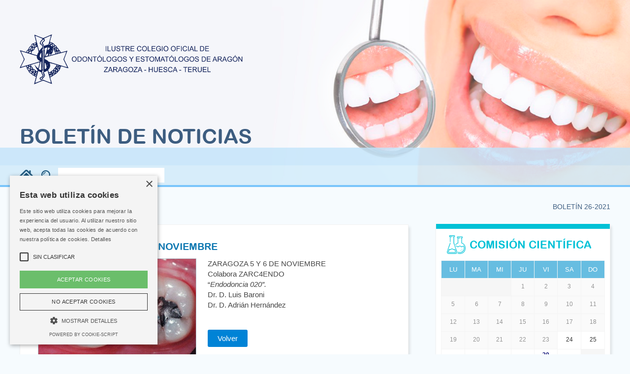

--- FILE ---
content_type: text/html; charset=UTF-8
request_url: https://boletindentistasaragon.es/1-comision-cientifica-noviembre/
body_size: 8810
content:
<!DOCTYPE html>
	<html lang="es">
    <head>
    <script type="text/javascript" charset="UTF-8" src="//cdn.cookie-script.com/s/9daf56a45d6b8b860e46ee13f20d3f10.js"></script>
    <script type="text/javascript">
	var _gaq = _gaq || [];
	_gaq.push(['_setAccount', 'UA-19309729-4']);
	_gaq.push(['_trackPageview']);

	(function() {
	    var ga = document.createElement('script'); ga.type = 'text/javascript'; ga.async = true;
	    ga.src = ('https:' == document.location.protocol ? 'https://ssl' : 'http://www') + '.google-analytics.com/ga.js';
	    var s = document.getElementsByTagName('script')[0]; s.parentNode.insertBefore(ga, s);
	})();
	</script>
    <meta charset="utf-8">
    <meta http-equiv="X-UA-Compatible" content="IE=edge">
    <meta name="viewport" content="width=device-width, initial-scale=1">
    
    <title>Boletín Dentistas Aragón</title>
    <meta name="robots" content="noindex, nofollow" />    
    <meta name="description" content="" />
    <meta name="keywords" content=""/>
    <meta name="author" content="Creactivate.es" />
    <meta name="googlebot" content="index,follow" />
    <meta name="revisit-after" content="7 days" />
    
    <link href="https://boletindentistasaragon.es/wp-content/themes/boletinaragon/css/bootstrap.min.css" rel="stylesheet">
    <link href="https://boletindentistasaragon.es/wp-content/themes/boletinaragon/css/lightbox.min.css" rel="stylesheet" />
    <link href="https://boletindentistasaragon.es/wp-content/themes/boletinaragon/css/font-awesome.min.css" rel="stylesheet" type="text/css">
    <link href="https://boletindentistasaragon.es/wp-content/themes/boletinaragon/css/nanoscroller.css" rel="stylesheet" type="text/css" />
    <link href="https://boletindentistasaragon.es/wp-content/themes/boletinaragon/style.css?v=1769250477" rel="stylesheet" type="text/css" />
     
    <link rel="icon" type="image/png" href="https://boletindentistasaragon.es/wp-content/themes/boletinaragon/favicon.png" />
	  

    <!-- Google tag (gtag.js) --> 
    <script async src="https://www.googletagmanager.com/gtag/js?id=G-KNDHE34RG0"></script> <script> window.dataLayer = window.dataLayer || []; function gtag(){dataLayer.push(arguments);} gtag('js', new Date()); gtag('config', 'G-KNDHE34RG0'); </script>   
</head>
<body data-rsssl=1>

<!-- CAROUSEL -->
<div id="bootstrap-touch-slider" class="carousel bs-slider fade  control-round indicators-line" data-ride="carousel" data-pause="hover" data-interval="5000" >
  <div class="carousel-inner" role="listbox">
          <div class="item active" style="background: url(https://boletindentistasaragon.es/wp-content/uploads/2017/12/slide03-1.jpg) no-repeat center center; background-size: cover; width: 100%;">
        <div class="carousel-caption">
        </div>
      </div>
                <div class="item " style="background: url(https://boletindentistasaragon.es/wp-content/uploads/2017/12/slide02.jpg) no-repeat center center; background-size: cover; width: 100%;">
        <div class="carousel-caption">
        </div>
      </div>
                <div class="item " style="background: url(https://boletindentistasaragon.es/wp-content/uploads/2017/12/slide.jpg) no-repeat center center; background-size: cover; width: 100%;">
        <div class="carousel-caption">
        </div>
      </div>
            </div>
</div> <!-- /.carousel-slide -->
 
<header>
	<div class="container-fluid">
		<div class="row">
			<div class="col-sm-12">
				<a class="logo" href="https://boletindentistasaragon.es"><img src="https://boletindentistasaragon.es/wp-content/themes/boletinaragon/images/logo2.png"></a>
				<h1 class="site-title">Boletín de Noticias</h1>
			</div>
		</div>
	</div>
	<div class="clear"></div>
	<div class="blue1"></div>
	<div class="blue2">
		<div class="container-fluid">
			<div class="row">
				<div class="col-sm-12">
					<a href="https://boletindentistasaragon.es" class="home"><img src="https://boletindentistasaragon.es/wp-content/themes/boletinaragon/images/home.png"></a>

					<form role="search" method="get" class="search-form" action="https://boletindentistasaragon.es/">
						<button type="submit" class="button search-submit">
							<img src="https://boletindentistasaragon.es/wp-content/themes/boletinaragon/images/search.png">
						</button>
						<input type="search" class="inputbox" placeholder="" value="" name="s" />
					</form>
				</div>
			</div>
		</div>
	</div>
</header>
<div class="height30"></div>

<div class="container-fluid">
	<div class="row">

		<!-- Noticias del boletin -->
		<div class="col-sm-8">
						
																																			
			<p class="text-bluedark">Publicado el 20 octubre, 2021</p>	
			<p class="text-bluedark titulo-mobile">BOLETÍN 26-2021</p>
			<div class="height15"></div>
								<div class="noticia">
					<a href="javascript:void(0)" style="cursor: default;" class="titulo-noticia">COMISIÓN CIENTÍFICA &#8211; NOVIEMBRE</a>
					
					<a href="javascript:void(0)" style="cursor: default;" class="imagen-noticia">
						<img width="520" height="340" src="https://boletindentistasaragon.es/wp-content/uploads/2019/03/MERCURIO-520x340.jpg" class="attachment-large size-large wp-post-image" alt="" decoding="async" fetchpriority="high" />					</a>
					
					
<p>ZARAGOZA 5 Y 6 DE NOVIEMBRE<br>Colabora ZARC4ENDO<br>“<em>Endodoncia 020”.</em><br>Dr. D. Luis Baroni<br>Dr. D. Adrián Hernández</p>
					<a class="volver" href="javascript:history.back()">Volver</a>
				</div>
			<div class="height15"></div>
		</div>
		<!-- Fin noticias -->
		
		<div class="col-sm-4 sidebar">
						<p class="text-bluedark text-right titulo-desktop">BOLETÍN 26-2021</p>
			<div class="height15"></div>
			
			<div class="block">

				<!-- Comisión Cientifica -->
				<div class="comision-cientifica" style="background:#fff; padding-left:10px; padding-right:10px;">
					<h3>Comisión Científica</h3>
					<iframe style="width:100%; height:302px;" src="https://cursos.dentistasaragon.es/calendario_cursos.php" frameborder="0"></iframe>
									</div>
				<!-- Fin Comisión Cientifica -->

				
				

				<!-- Tablon de anuncios -->
				<div class="tablon">
					<h3>Tablón de Anuncios</h3>
					<div class="anuncios">
						<ul class="newsticker">
													<li class="anuncio1">
								<a href="https://boletindentistasaragon.es/tablon-de-anuncios/?boletin=3024"><p><strong>Ofertas</strong></p>
<p>Busco compañero/a preferiblemente con máster en Endodoncia que quiera crecer y desarrollarse en una consulta con amplio bagaje histórico. Mínimo 3 días a la semana en jornada completa. Salario competitivo + plus por rentabilidad. Llamar al 690916902 &#8211; 976886698 de 10 a 13 h y de 16 a 20 h, de lunes a jueves.</p>
<p>Clínica Dental en Zaragoza busca compañero/a con dedicación preferente a Odontopediatría para 1 jornada a la semana. Interesados contactar con el 671290821</p>
<p>Se ofrece trabajo a Odontólog@s Para trabajar en Francia. Condiciones muy atractivas No hay contrato de permanencia. Ayuda con los trámites de colegiación y con el idioma. Contrato de 2, 3 ó 4 días, de Lunes a Viernes de 8:45-19:15 Para más info dentistasenfrancia@gmail.com 623299997</p>
<p>Necesitaríamos incorporar a nuestra plantilla de docentes, para este próximo curso 2021-2022, profesionales sanitarios con la siguiente titulación de Odontología: grado universitario finalizado + máster del profesorado de secundaria-FP, o bien la diplomatura + CAP (certificado de aptitud pedagógica). Tipo de contrato jornada completa. Incorporación día 15 de septiembre de 2021. MEDAC – Raquel Sancho 677.747.584 ext. 2989</p>
<p>Se precisa Odontólogo general con experiencia mínima de 5 años, incorporación inmediata. Abstenerse de enviar curriculums con otros perfiles profesionales. Interesados: marisa@clinicachela.com</p>
<p>Se precisa compañero/a con dedicación preferente a Odontopediatría para Clínica Dental en Zaragoza. Jornada 1 día a la semana. Interesados 876.59.69.69 / irodrigocruz@dentistasaragon.es</p>
<p>Clinica Dental en Calatayud necesita incorporar un Odontólogo/a generalista con experiencia para trabajar un día a la semana. Buenas condiciones. Interesados llamad al 605109973 ó 605676812</p>
<p>Se precisa Odontólogo/a con experiencia en niños para Clínica Dental en Huesca ciudad. Horario a convenir. Interesados podéis poneros en contacto llamando al tlf. 974226539 ó 974353756</p>
<p>Se traspasa bonita Clinica dental por no poder atender con muy buena ubicación en un barrio en expansión a 5 minutos del centro de Pamplona. Presenta una fachada de 10 m con cartel luminoso. Cuenta con un gabinete muy amplio, recepción con mobiliario, insumos básicos para comenzar a trabajar, sala de esterilización y dos baños. Cuenta con toda la reglamentación y licencias para el ejercicio. 622.193.340</p>
<p>Se precisa para Clínica Dental en Huesca ciudad, compañero con dedicación preferente a Endodoncia con al menos 2 años de experiencia para trabajar un día a la semana con posibilidad de ampliarlo a otro más según demanda. Interesados podéis poneros en contacto llamando al tlf. 974226539 ó 974353756</p>
<p>Necesito Odontólogo-a generalista con experiencia, para trabajo prioritario en Endodoncia y su rehabilitación. Una tarde a la semana. Teléfono: 678.652.896 cruizgarcia@dentistasaragon.es</p>
<p>Estamos seleccionando Odontólogos generalistas y con dedicación a Ortodoncia, Endodoncia e implantes dentales para trabajar en clínicas de Dublín, Limerick, Carlow y Newry. Excelentes condiciones de trabajo. Imprescindible nivel de inglés avanzado. Interesados: javiermadrid@pharmarecs.com</p>
<p>CESUR centro de Formación Profesional privado en Zaragoza necesita profesionales de la Odontología para impartir clases en el Ciclo Formativo de Grado Superior de Higiene Bucodental. Se requiere para ejercer la docencia en ciclos de Grado Superior con titulación oficial, estar en posesión del Máster del Profesorado o antiguo CAP. Interesados: cesurzaragoza@cesurformacion.com / 876 25 98 24.</p>
<p>Clínica multidisciplinar situada en zona céntrica de Zaragoza ofrece puesto de trabajo de al menos dos jornadas para Odontología General y Prostodoncia. Interesados llamar al 620.862.609</p>
<p>Se precisa compañero con experiencia en Prótesis sobre Implantes y Endodoncia para colaborar en clínica dental de Huesca. Interesados llamara al Tlf: 974213141 y e-mail: abmarquinabitrian@dentistasaragon.es</p>
<p>Clínica consolidada en Zaragoza busca Odontólogo/a, interesados/as en tener su propia clínica, por futura jubilación de la titular. La cesión se realizará de forma progresiva con apoyo de la dentista actual. Contacto tf. 639521158</p>
<p><strong>Demandas</strong></p>
<p>Se ofrece compañera con dedicación preferente a Odontopediatría y Ortodoncia, con Postgrado en Odontopediatría y segundo año de Máster en Ortodoncia Avanzada. Profesionalidad y empatía con el paciente. No duden en contactarme para enviar currículum. 608.308.985 / lauramireiamartin@gmail.com</p>
<p>Odontóloga general con conocimientos en Conservadora, Periodoncia, exodoncias, Prótesis y Odontopediatría entre otras. Disponibilidad de carnet y vehículo propio, para colaborar en Clínicas tanto de la provincia de Zaragoza como de Huesca. Teléfono de contacto 615192656, email myusdiez@dentistasaragon.es</p>
<p>Se ofrece Odontólogo con Máster de 3 años en Cirugía Oral, con dedicación a realización de regeneraciones óseas tipo Khoury y Urban, así como colocación de implantes con material propio para todo tipo de cirugías; con respecto a la movilidad no supone ningún tipo de problema y dispongo de libro de casos clínicos. Interesados: 618.620.506</p>
<p>Se ofrece Odontólogo con Máster en Cirugía Oral e Implantología con experiencia en tratamientos de elevación sinusales, cordales, cirugía mucogingival, regeneraciones óseas e implatoprótesis, para trabajar en la zona de Aragón. Telf. Contacto 722.290.220</p>
<p>Se ofrece compañero para colaborar en clínica dental. Principalmente para prótesis sobre implantes y prótesis en general, en Zaragoza. Más de 8 años de experiencia, con Master en Cirugía Oral e Implantoprótesis. 659078205</p>
<p>Ofrezco mis servicios como Odontólogo general, experiencia de un año en clínicas dentales, jornadas disponibles los jueves y viernes enteros y sábados mañanas, posibilidad de lunes mañanas, interesados/as llamar al 644735709 Javier.</p>
<p>Se ofrece compañero con dedicación exclusiva Periodoncia e Implantologia Oral para trabajar en Zaragoza. Teléfono 648 135 618</p>
<p>Compañero con 8 años de experiencia y Máster en Cirugía Bucal, Periodoncia e Implantología se ofrece para colaborar en clínicas de Zaragoza, Huesca y alrededores. 610092800</p>
<p>Se ofrece Odontóloga con máster en Cirugía oral, Implantología y Periodoncia de 6 años de experiencia para colaborar en Clínicas Dentales de Zaragoza y alrededores. Motor y material quirúrgico propio. 671546414</p>
<p><strong>Material</strong></p>
<p>Se vende motor de endodoncia XSmart Plus de Dentsplay, nuevo sin estrenar, en embalaje original, con su contraángulo, accesorios y varias cajas de limas I. interesados llamar al Tlf: 655437183</p>
<p>Se vende gabinete dental completo en muy buen estado. Equipo dental, compresor DURR, motor de aspiración, bancada dental con armarios, encimera y pilas encastradas, Rx intraoral, autoclave, pantalla de TV, lámpara de polimerización e instrumental. Interesados llamar al Tf 976232577</p>
<p>Vendo escáner intraoral iTero de 2019 en perfecto estado con soporte vertical a suelo con ruedas. Se puede pasar a ver y probarlo. Email: jmarquezperez@dentistasaragon.es Tel. 634629364</p>
<p>Se vende equipo ANKAR SD-60: unidad con sillón ergonómico abatible, control electrónico, soporte con 2 mangueras de aspiración, lámpara EDI faro + columna 25.000 lux, incluye pedal, 1 micromotor neumático, 1 contra-ángulo 1:1 y 1 mango de ultrasonidos (nuevo). Contacto: 609 425 740</p>
<p>Vendo equipo combi Orto y Scaner (CBCT) marca Point 3D Combi 500, sensor de campo 12x9cm. con ordenador. Interesados contactar telf. nat9550.</p>
<p>Se venden equipos dentales (uno nuevo y otro más viejo), un equipo de rx, recortadora, chorreadora, vibradora de escayola, cámara intraoral, lámparas de fotopolimerizar, horno de thermafil, articulador, olla para rebases, esterilizador de bolas de cuarzo, &#8230; Contactad si se busca algo en concreto. 605951994</p>
<p>GRAN OPORTUNIDAD, vendo equipos dentales, compresores, EQUIPO de RX intraoral visioradiografía, Autoclave Satelec grande, ultrasonidos, Biostar, y todo tipo de instrumental de clínica. Se pueden comprar aparatos de forma independiente… Interesados llamar al tf 630476700</p>
<p>Se vende conjunto dental completo: Sillón dental, compresor marca DURR con secador, motor para la aspiración, aparato de rayos X, bancadas dentales blancas, encimera con pila integrada. Muy buen estado. Económico. Precio a convenir. Interesados: 652.34.72.35</p>
<p>&nbsp;</p>
</a>
							</li>
																														</ul>
					</div>
					<div class="imgtablon" style="background: url(https://boletindentistasaragon.es/wp-content/themes/boletinaragon/images/tablondeanuncios.jpg) no-repeat center center; background-size: cover;">
					</div>
				</div>
				<!-- Fin tablon de anuncios -->

				<!-- Hemeroteca -->
				<div class="hemeroteca">
					<h3>Hemeroteca</h3>
<div class="calendar">
	<div class="nano">
		<div class="nano-content">
					<a href="https://boletindentistasaragon.es/boletines/boletin-03-2026/"><span class="icono"><i class="fa fa-file-text-o"></i></span> BOLETÍN 03-2026 <span class="fechapublicado">21 enero, 2026</span></a>
						<a href="https://boletindentistasaragon.es/boletines/boletin-02-2026/"><span class="icono"><i class="fa fa-file-text-o"></i></span> BOLETIN 02-2026 <span class="fechapublicado">14 enero, 2026</span></a>
						<a href="https://boletindentistasaragon.es/boletines/boletin-01-2026/"><span class="icono"><i class="fa fa-file-text-o"></i></span> BOLETIN 01-2026 <span class="fechapublicado">14 enero, 2026</span></a>
						<a href="https://boletindentistasaragon.es/boletines/boletin-29-2025/"><span class="icono"><i class="fa fa-file-text-o"></i></span> BOLETÍN 29-2025 <span class="fechapublicado">19 diciembre, 2025</span></a>
						<a href="https://boletindentistasaragon.es/boletines/boletin-28-2025/"><span class="icono"><i class="fa fa-file-text-o"></i></span> BOLETIN 28-2025 <span class="fechapublicado">5 diciembre, 2025</span></a>
						<a href="https://boletindentistasaragon.es/boletines/boletin-27-2025/"><span class="icono"><i class="fa fa-file-text-o"></i></span> BOLETÍN 27-2025 <span class="fechapublicado">1 diciembre, 2025</span></a>
						<a href="https://boletindentistasaragon.es/boletines/boletin-26-2025/"><span class="icono"><i class="fa fa-file-text-o"></i></span> BOLETIN 26-2025 <span class="fechapublicado">27 octubre, 2025</span></a>
						<a href="https://boletindentistasaragon.es/boletines/boletin-25-2025/"><span class="icono"><i class="fa fa-file-text-o"></i></span> BOLETIN 25-2025 <span class="fechapublicado">23 octubre, 2025</span></a>
						<a href="https://boletindentistasaragon.es/boletines/boletin-24-2025/"><span class="icono"><i class="fa fa-file-text-o"></i></span> BOLETIN 24-2025 <span class="fechapublicado">3 octubre, 2025</span></a>
						<a href="https://boletindentistasaragon.es/boletines/boletin-23-2025/"><span class="icono"><i class="fa fa-file-text-o"></i></span> BOLETÍN 23-2025 <span class="fechapublicado">18 septiembre, 2025</span></a>
						<a href="https://boletindentistasaragon.es/boletines/boletin-22-2025/"><span class="icono"><i class="fa fa-file-text-o"></i></span> BOLETIN 22-2025 <span class="fechapublicado">18 julio, 2025</span></a>
						<a href="https://boletindentistasaragon.es/boletines/boletin-21-2025/"><span class="icono"><i class="fa fa-file-text-o"></i></span> BOLETÍN 21-2025 <span class="fechapublicado">7 julio, 2025</span></a>
						<a href="https://boletindentistasaragon.es/boletines/boletin-20-2025/"><span class="icono"><i class="fa fa-file-text-o"></i></span> BOLETÍN 20-2025 <span class="fechapublicado">4 julio, 2025</span></a>
						<a href="https://boletindentistasaragon.es/boletines/boletin-19-2025/"><span class="icono"><i class="fa fa-file-text-o"></i></span> BOLETÍN 19-2025 <span class="fechapublicado">4 julio, 2025</span></a>
						<a href="https://boletindentistasaragon.es/boletines/boletin-18-2025/"><span class="icono"><i class="fa fa-file-text-o"></i></span> BOLETÍN 18-2025 <span class="fechapublicado">20 junio, 2025</span></a>
						<a href="https://boletindentistasaragon.es/boletines/boletin-17-2025/"><span class="icono"><i class="fa fa-file-text-o"></i></span> BOLETÍN 17-2025 <span class="fechapublicado">26 mayo, 2025</span></a>
						<a href="https://boletindentistasaragon.es/boletines/boletin-16-2025/"><span class="icono"><i class="fa fa-file-text-o"></i></span> BOLETÍN 16-2025 <span class="fechapublicado">26 mayo, 2025</span></a>
						<a href="https://boletindentistasaragon.es/boletines/boletin-15-2025/"><span class="icono"><i class="fa fa-file-text-o"></i></span> BOLETÍN 15-2025 <span class="fechapublicado">19 mayo, 2025</span></a>
						<a href="https://boletindentistasaragon.es/boletines/boletin-14-2025/"><span class="icono"><i class="fa fa-file-text-o"></i></span> BOLETÍN 14-2025 <span class="fechapublicado">19 mayo, 2025</span></a>
						<a href="https://boletindentistasaragon.es/boletines/boletin-13-2025/"><span class="icono"><i class="fa fa-file-text-o"></i></span> BOLETIN 13-2025 <span class="fechapublicado">22 abril, 2025</span></a>
						<a href="https://boletindentistasaragon.es/boletines/boletin-12-2025/"><span class="icono"><i class="fa fa-file-text-o"></i></span> BOLETÍN 12-2025 <span class="fechapublicado">15 abril, 2025</span></a>
						<a href="https://boletindentistasaragon.es/boletines/boletin-11-2025/"><span class="icono"><i class="fa fa-file-text-o"></i></span> BOLETÍN 11-2025 <span class="fechapublicado">15 abril, 2025</span></a>
						<a href="https://boletindentistasaragon.es/boletines/boletin-10-2025/"><span class="icono"><i class="fa fa-file-text-o"></i></span> BOLETÍN 10-2025 <span class="fechapublicado">14 abril, 2025</span></a>
						<a href="https://boletindentistasaragon.es/boletines/boletin-09-2025/"><span class="icono"><i class="fa fa-file-text-o"></i></span> BOLETÍN 09-2025 <span class="fechapublicado">19 febrero, 2025</span></a>
						<a href="https://boletindentistasaragon.es/boletines/boletin-08-2025/"><span class="icono"><i class="fa fa-file-text-o"></i></span> BOLETÍN 08-2025 <span class="fechapublicado">18 febrero, 2025</span></a>
						<a href="https://boletindentistasaragon.es/boletines/boletin-07-2025/"><span class="icono"><i class="fa fa-file-text-o"></i></span> BOLETÍN 07-2025 <span class="fechapublicado">18 febrero, 2025</span></a>
						<a href="https://boletindentistasaragon.es/boletines/boletin-06-2025/"><span class="icono"><i class="fa fa-file-text-o"></i></span> BOLETÍN 06-2025 <span class="fechapublicado">18 febrero, 2025</span></a>
						<a href="https://boletindentistasaragon.es/boletines/boletin-05-2025/"><span class="icono"><i class="fa fa-file-text-o"></i></span> BOLETÍN 05-2025 <span class="fechapublicado">21 enero, 2025</span></a>
						<a href="https://boletindentistasaragon.es/boletines/boletin-04-2025/"><span class="icono"><i class="fa fa-file-text-o"></i></span> BOLETÍN 04-2025 <span class="fechapublicado">20 enero, 2025</span></a>
						<a href="https://boletindentistasaragon.es/boletines/boletin-03-2025/"><span class="icono"><i class="fa fa-file-text-o"></i></span> BOLETIN 03-2025 <span class="fechapublicado">4 enero, 2025</span></a>
						<a href="https://boletindentistasaragon.es/boletines/boletin-02-2025/"><span class="icono"><i class="fa fa-file-text-o"></i></span> BOLETIN 02-2025 <span class="fechapublicado">3 enero, 2025</span></a>
						<a href="https://boletindentistasaragon.es/boletines/boletin-01-2025/"><span class="icono"><i class="fa fa-file-text-o"></i></span> BOLETIN 01-2025 <span class="fechapublicado">2 enero, 2025</span></a>
						<a href="https://boletindentistasaragon.es/boletines/boletin-43-2024/"><span class="icono"><i class="fa fa-file-text-o"></i></span> BOLETÍN 43-2024 <span class="fechapublicado">1 diciembre, 2024</span></a>
						<a href="https://boletindentistasaragon.es/boletines/boletin-42-2024/"><span class="icono"><i class="fa fa-file-text-o"></i></span> BOLETÍN 42-2024 <span class="fechapublicado">21 noviembre, 2024</span></a>
						<a href="https://boletindentistasaragon.es/boletines/boletin-colegial-41-2024/"><span class="icono"><i class="fa fa-file-text-o"></i></span> BOLETIN 41-2024 <span class="fechapublicado">15 noviembre, 2024</span></a>
						<a href="https://boletindentistasaragon.es/boletines/boletin-40-2024/"><span class="icono"><i class="fa fa-file-text-o"></i></span> BOLETIN 40-2024 <span class="fechapublicado">14 noviembre, 2024</span></a>
						<a href="https://boletindentistasaragon.es/boletines/boletin-39-2024/"><span class="icono"><i class="fa fa-file-text-o"></i></span> BOLETÍN 39-2024 <span class="fechapublicado">13 noviembre, 2024</span></a>
						<a href="https://boletindentistasaragon.es/boletines/boletin-38-2024/"><span class="icono"><i class="fa fa-file-text-o"></i></span> BOLETÍN 38-2024 <span class="fechapublicado">12 noviembre, 2024</span></a>
						<a href="https://boletindentistasaragon.es/boletines/boletin-37-2024/"><span class="icono"><i class="fa fa-file-text-o"></i></span> BOLETÍN 37-2024 <span class="fechapublicado">11 noviembre, 2024</span></a>
						<a href="https://boletindentistasaragon.es/boletines/boletin-36-2024/"><span class="icono"><i class="fa fa-file-text-o"></i></span> BOLETÍN 36-2024 <span class="fechapublicado">6 noviembre, 2024</span></a>
						<a href="https://boletindentistasaragon.es/boletines/boletin-35-2024-2/"><span class="icono"><i class="fa fa-file-text-o"></i></span> BOLETÍN 35-2024 <span class="fechapublicado">22 octubre, 2024</span></a>
						<a href="https://boletindentistasaragon.es/boletines/boletin-34-2024/"><span class="icono"><i class="fa fa-file-text-o"></i></span> BOLETÍN 34-2024 <span class="fechapublicado">18 octubre, 2024</span></a>
						<a href="https://boletindentistasaragon.es/boletines/boletin-33-2024/"><span class="icono"><i class="fa fa-file-text-o"></i></span> BOLETÍN 33-2024 <span class="fechapublicado">15 octubre, 2024</span></a>
						<a href="https://boletindentistasaragon.es/boletines/boletin-32-2024/"><span class="icono"><i class="fa fa-file-text-o"></i></span> BOLETÍN 32-2024 <span class="fechapublicado">15 octubre, 2024</span></a>
						<a href="https://boletindentistasaragon.es/boletines/boletin-31-2024/"><span class="icono"><i class="fa fa-file-text-o"></i></span> BOLETÍN 31-2024 <span class="fechapublicado">30 septiembre, 2024</span></a>
						<a href="https://boletindentistasaragon.es/boletines/boletin-30-2024/"><span class="icono"><i class="fa fa-file-text-o"></i></span> BOLETÍN 30-2024 <span class="fechapublicado">30 septiembre, 2024</span></a>
						<a href="https://boletindentistasaragon.es/boletines/boletin-29-2024/"><span class="icono"><i class="fa fa-file-text-o"></i></span> BOLETÍN 29-2024 <span class="fechapublicado">17 septiembre, 2024</span></a>
						<a href="https://boletindentistasaragon.es/boletines/boletin-28-2024/"><span class="icono"><i class="fa fa-file-text-o"></i></span> BOLETÍN 28-2024 <span class="fechapublicado">12 septiembre, 2024</span></a>
						<a href="https://boletindentistasaragon.es/boletines/boletin-27-2024/"><span class="icono"><i class="fa fa-file-text-o"></i></span> BOLETIN 27-2024 <span class="fechapublicado">11 septiembre, 2024</span></a>
						<a href="https://boletindentistasaragon.es/boletines/boletin-26-2024/"><span class="icono"><i class="fa fa-file-text-o"></i></span> BOLETÍN 26-2024 <span class="fechapublicado">10 septiembre, 2024</span></a>
						<a href="https://boletindentistasaragon.es/boletines/boletin-25-2024/"><span class="icono"><i class="fa fa-file-text-o"></i></span> BOLETÍN 25-2024 <span class="fechapublicado">28 agosto, 2024</span></a>
						<a href="https://boletindentistasaragon.es/boletines/boletin-24-2024/"><span class="icono"><i class="fa fa-file-text-o"></i></span> BOLETÍN 24-2024 <span class="fechapublicado">9 agosto, 2024</span></a>
						<a href="https://boletindentistasaragon.es/boletines/boletin-23-2024/"><span class="icono"><i class="fa fa-file-text-o"></i></span> BOLETÍN 23-2024 <span class="fechapublicado">5 agosto, 2024</span></a>
						<a href="https://boletindentistasaragon.es/boletines/boletin-22-2024/"><span class="icono"><i class="fa fa-file-text-o"></i></span> BOLETÍN 22-2024 <span class="fechapublicado">2 agosto, 2024</span></a>
						<a href="https://boletindentistasaragon.es/boletines/boletin-21-2024/"><span class="icono"><i class="fa fa-file-text-o"></i></span> BOLETÍN 21-2024 <span class="fechapublicado">31 mayo, 2024</span></a>
						<a href="https://boletindentistasaragon.es/boletines/boletin-20-2024/"><span class="icono"><i class="fa fa-file-text-o"></i></span> BOLETÍN 20-2024 <span class="fechapublicado">17 mayo, 2024</span></a>
						<a href="https://boletindentistasaragon.es/boletines/boletin-19-2024/"><span class="icono"><i class="fa fa-file-text-o"></i></span> BOLETÍN 19-2024 <span class="fechapublicado">10 mayo, 2024</span></a>
						<a href="https://boletindentistasaragon.es/boletines/boletin-18-2024/"><span class="icono"><i class="fa fa-file-text-o"></i></span> BOLETÍN 18-2024 <span class="fechapublicado">9 mayo, 2024</span></a>
						<a href="https://boletindentistasaragon.es/boletines/boletin-17-2024/"><span class="icono"><i class="fa fa-file-text-o"></i></span> BOLETÍN 17-2024 <span class="fechapublicado">22 abril, 2024</span></a>
						<a href="https://boletindentistasaragon.es/boletines/boletin-16-2024/"><span class="icono"><i class="fa fa-file-text-o"></i></span> BOLETÍN 16-2024 <span class="fechapublicado">22 abril, 2024</span></a>
						<a href="https://boletindentistasaragon.es/boletines/boletin-15-2024/"><span class="icono"><i class="fa fa-file-text-o"></i></span> BOLETÍN 15-2024 <span class="fechapublicado">22 abril, 2024</span></a>
						<a href="https://boletindentistasaragon.es/boletines/boletin-14-2024/"><span class="icono"><i class="fa fa-file-text-o"></i></span> BOLETÍN 14-2024 <span class="fechapublicado">22 abril, 2024</span></a>
						<a href="https://boletindentistasaragon.es/boletines/boletin-13-2024/"><span class="icono"><i class="fa fa-file-text-o"></i></span> BOLETIN 13-2024 <span class="fechapublicado">4 abril, 2024</span></a>
						<a href="https://boletindentistasaragon.es/boletines/boletin-12-2024/"><span class="icono"><i class="fa fa-file-text-o"></i></span> BOLETIN 12-2024 <span class="fechapublicado">4 abril, 2024</span></a>
						<a href="https://boletindentistasaragon.es/boletines/boletin-11-2024/"><span class="icono"><i class="fa fa-file-text-o"></i></span> BOLETIN 11-2024 <span class="fechapublicado">18 marzo, 2024</span></a>
						<a href="https://boletindentistasaragon.es/boletines/boletin-10-2024/"><span class="icono"><i class="fa fa-file-text-o"></i></span> BOLETÍN 10-2024 <span class="fechapublicado">18 marzo, 2024</span></a>
						<a href="https://boletindentistasaragon.es/boletines/boletin-09-2024/"><span class="icono"><i class="fa fa-file-text-o"></i></span> BOLETÍN 09-2024 <span class="fechapublicado">9 marzo, 2024</span></a>
						<a href="https://boletindentistasaragon.es/boletines/boletin-08-2024/"><span class="icono"><i class="fa fa-file-text-o"></i></span> BOLETÍN 08-2024 <span class="fechapublicado">9 marzo, 2024</span></a>
						<a href="https://boletindentistasaragon.es/boletines/boletin-07-2024/"><span class="icono"><i class="fa fa-file-text-o"></i></span> BOLETÍN 07-2024 <span class="fechapublicado">20 febrero, 2024</span></a>
						<a href="https://boletindentistasaragon.es/boletines/boletin-06-2024/"><span class="icono"><i class="fa fa-file-text-o"></i></span> BOLETIN 06-2024 <span class="fechapublicado">20 febrero, 2024</span></a>
						<a href="https://boletindentistasaragon.es/boletines/boletin-05-2024/"><span class="icono"><i class="fa fa-file-text-o"></i></span> BOLETIN 05-2024 <span class="fechapublicado">20 febrero, 2024</span></a>
						<a href="https://boletindentistasaragon.es/boletines/boletin-04-2024/"><span class="icono"><i class="fa fa-file-text-o"></i></span> BOLETIN 04-2024 <span class="fechapublicado">23 enero, 2024</span></a>
						<a href="https://boletindentistasaragon.es/boletines/boletin-03-2024/"><span class="icono"><i class="fa fa-file-text-o"></i></span> BOLETIN 03-2024 <span class="fechapublicado">23 enero, 2024</span></a>
						<a href="https://boletindentistasaragon.es/boletines/boletin-02-2024/"><span class="icono"><i class="fa fa-file-text-o"></i></span> BOLETIN 02-2024 <span class="fechapublicado">15 enero, 2024</span></a>
						<a href="https://boletindentistasaragon.es/boletines/boletin-01-2024/"><span class="icono"><i class="fa fa-file-text-o"></i></span> BOLETIN 01-2024 <span class="fechapublicado">15 enero, 2024</span></a>
						<a href="https://boletindentistasaragon.es/boletines/boletin-38-2023/"><span class="icono"><i class="fa fa-file-text-o"></i></span> BOLETÍN 38-2023 <span class="fechapublicado">10 diciembre, 2023</span></a>
						<a href="https://boletindentistasaragon.es/boletines/boletin-37-2023/"><span class="icono"><i class="fa fa-file-text-o"></i></span> BOLETIN 37-2023 <span class="fechapublicado">5 diciembre, 2023</span></a>
						<a href="https://boletindentistasaragon.es/boletines/boletin-36-2023/"><span class="icono"><i class="fa fa-file-text-o"></i></span> BOLETIN 36-2023 <span class="fechapublicado">5 diciembre, 2023</span></a>
						<a href="https://boletindentistasaragon.es/boletines/boletin-35-2023/"><span class="icono"><i class="fa fa-file-text-o"></i></span> BOLETIN 35-2023 <span class="fechapublicado">5 diciembre, 2023</span></a>
						<a href="https://boletindentistasaragon.es/boletines/boletin-34-2023/"><span class="icono"><i class="fa fa-file-text-o"></i></span> BOLETÍN 34-2023 <span class="fechapublicado">9 noviembre, 2023</span></a>
						<a href="https://boletindentistasaragon.es/boletines/boletin-33-2023/"><span class="icono"><i class="fa fa-file-text-o"></i></span> BOLETIN 33-2023 <span class="fechapublicado">9 noviembre, 2023</span></a>
						<a href="https://boletindentistasaragon.es/boletines/boletin-32-2023/"><span class="icono"><i class="fa fa-file-text-o"></i></span> BOLETIN 32-2023 <span class="fechapublicado">8 noviembre, 2023</span></a>
						<a href="https://boletindentistasaragon.es/boletines/boletin-31-2023/"><span class="icono"><i class="fa fa-file-text-o"></i></span> BOLETÍN 31-2023 <span class="fechapublicado">8 noviembre, 2023</span></a>
						<a href="https://boletindentistasaragon.es/boletines/boletin-30-2023/"><span class="icono"><i class="fa fa-file-text-o"></i></span> BOLETÍN 30-2023 <span class="fechapublicado">3 noviembre, 2023</span></a>
						<a href="https://boletindentistasaragon.es/boletines/boletin-28-2023/"><span class="icono"><i class="fa fa-file-text-o"></i></span> BOLETÍN 28-2023 <span class="fechapublicado">16 octubre, 2023</span></a>
						<a href="https://boletindentistasaragon.es/boletines/boletin-27-2023/"><span class="icono"><i class="fa fa-file-text-o"></i></span> BOLETÍN 27-2023 <span class="fechapublicado">27 julio, 2023</span></a>
						<a href="https://boletindentistasaragon.es/boletines/boletin-26-2023/"><span class="icono"><i class="fa fa-file-text-o"></i></span> BOLETÍN 26-2023 <span class="fechapublicado">26 julio, 2023</span></a>
						<a href="https://boletindentistasaragon.es/boletines/boletin-25-2023/"><span class="icono"><i class="fa fa-file-text-o"></i></span> BOLETÍN 25-2023 <span class="fechapublicado">25 julio, 2023</span></a>
						<a href="https://boletindentistasaragon.es/boletines/boletin-24-2023/"><span class="icono"><i class="fa fa-file-text-o"></i></span> BOLETÍN 24-2023 <span class="fechapublicado">23 julio, 2023</span></a>
						<a href="https://boletindentistasaragon.es/boletines/boletin-23-2023/"><span class="icono"><i class="fa fa-file-text-o"></i></span> BOLETÍN 23-2023 <span class="fechapublicado">23 julio, 2023</span></a>
						<a href="https://boletindentistasaragon.es/boletines/boletin-22-2023/"><span class="icono"><i class="fa fa-file-text-o"></i></span> BOLETIN 22-2023 <span class="fechapublicado">20 junio, 2023</span></a>
						<a href="https://boletindentistasaragon.es/boletines/boletin-21-2023/"><span class="icono"><i class="fa fa-file-text-o"></i></span> BOLETIN 21-2023 <span class="fechapublicado">20 junio, 2023</span></a>
						<a href="https://boletindentistasaragon.es/boletines/boletin-20-2023/"><span class="icono"><i class="fa fa-file-text-o"></i></span> BOLETÍN 20-2023 <span class="fechapublicado">13 junio, 2023</span></a>
						<a href="https://boletindentistasaragon.es/boletines/boletin-19-2023/"><span class="icono"><i class="fa fa-file-text-o"></i></span> BOLETÍN 19-2023 <span class="fechapublicado">29 mayo, 2023</span></a>
						<a href="https://boletindentistasaragon.es/boletines/boletin-18-2023/"><span class="icono"><i class="fa fa-file-text-o"></i></span> BOLETÍN 18-2023 <span class="fechapublicado">29 mayo, 2023</span></a>
						<a href="https://boletindentistasaragon.es/boletines/boletin-17-2023/"><span class="icono"><i class="fa fa-file-text-o"></i></span> BOLETIN 17-2023 <span class="fechapublicado">25 mayo, 2023</span></a>
						<a href="https://boletindentistasaragon.es/boletines/boletin-16-2023/"><span class="icono"><i class="fa fa-file-text-o"></i></span> BOLETIN 16-2023 <span class="fechapublicado">25 mayo, 2023</span></a>
						<a href="https://boletindentistasaragon.es/boletines/boletin-15-2023/"><span class="icono"><i class="fa fa-file-text-o"></i></span> BOLETIN 15-2023 <span class="fechapublicado">4 mayo, 2023</span></a>
						<a href="https://boletindentistasaragon.es/boletines/boletin-14-2023/"><span class="icono"><i class="fa fa-file-text-o"></i></span> BOLETIN 14-2023 <span class="fechapublicado">14 abril, 2023</span></a>
						<a href="https://boletindentistasaragon.es/boletines/boletin-13-2023/"><span class="icono"><i class="fa fa-file-text-o"></i></span> BOLETÍN 13-2023 <span class="fechapublicado">14 abril, 2023</span></a>
							
			</div>
		</div>
</div>				</div>
				<!-- Fin hemeroteca -->


				
				
			</div> <!-- /.block -->
			<div class="height15"></div>
		</div>
	</div>
</div>

<footer>
	<div class="container-fluid">
		<div class="row">
			<div class="col-sm-12 text-center">
				ILUSTRE COLEGIO OFICIAL DE ODONTÓLOGOS Y ESTOMATÓLOGOS DE ARAGÓN<br />
                <a href="https://clinicadentaljdp.com/" class="sr-only">Clinica Dental Peñas - Tu dentista en Ubeda</a>
				<span class="nowrap">C/ El Aaiún, s/n Bajos - 50002 Zaragoza.</span> <span class="nowrap">Tel. 976 29 45 16</span> <span class="nowrap">dentistasaragon@dentistasaragon.es</span><br />
				<span class="nowrap">©2026. Todos los derechos reservados</span> <span class="nowrap"><a href="https://boletindentistasaragon.es/politica-de-privacidad/">Política de Privacidad</a></span> <span class="nowrap"><a href="https://boletindentistasaragon.es/politica-de-cookies/">Política de Cookies</a></span><br /><br />
				<a href="https://ibiut.com" style="cursor:default; color: #d4e3f3; text-decoration: none;">Desarrollo web para dentistas</a> <a href="https://creactivate.es" target="_blank" rel="nofollow">Creactiva</a>
			</div>
		</div>
	</div>
</footer>


<script src="https://code.jquery.com/jquery-2.1.4.min.js" integrity="sha256-8WqyJLuWKRBVhxXIL1jBDD7SDxU936oZkCnxQbWwJVw="  crossorigin="anonymous"></script>
<script src="https://maxcdn.bootstrapcdn.com/bootstrap/3.3.5/js/bootstrap.min.js"></script>
<script src="https://boletindentistasaragon.es/wp-content/themes/boletinaragon/js/nanoscroller.js"></script>
<script src="https://boletindentistasaragon.es/wp-content/themes/boletinaragon/js/scripts.js"></script>
<script>
var anuncios = $('.anuncios .newsticker').newsTicker({
	row_height: 115, // the height (in px) of one row
	max_rows: 3, // the number of rows displayed at the same time
	speed: 800, //  the animation speed (in ms)of the rows moving up or down
	direction: 'up', // the direction of the rows movement
	time: 5000, // the times (in ms) before the rows automatically move
	autostart: 1, // enable/disable auto start on load
	stopOnHover: 1
});
</script>
<!-- Otros scripts -->
</body>
</html>

--- FILE ---
content_type: text/html; charset=UTF-8
request_url: https://cursos.dentistasaragon.es/calendario_cursos.php
body_size: 1428
content:
<!DOCTYPE html>
<html>
<head>
	<meta charset="utf-8">
	<meta name="viewport" content="width=device-width, initial-scale=1">
	<title>Calendario de Cursos Dentistas Aragón</title>
	<link rel="stylesheet" type="text/css" href="calendario.css?v=1769250480">
	<link rel="stylesheet" type="text/css" href="https://cursos.dentistasaragon.es/wp-content/themes/dentistasaragon/css/font-awesome.css">
</head>
<body>
<div class="calendario">
	<!-- Calendario -->
	 	

 					<div class="popupCursos" id="cursos20260130" style="display:none;">
					<div class="contentpopupCursos">	
						<p><strong>CURSOS</strong></p>
						<a href="javascript:void(0)" onclick="closePopupCurso()" class="cerrar"><img src="https://cursos.dentistasaragon.es/wp-content/themes/dentistasaragon/images/cerrar.png"></a>
							    					<a class="linkcurso" href="https://cursos.dentistasaragon.es/cursos/huesca-implantologia-avanzada/" target="_top">HUESCA &#8211; IMPLANTOLOGÍA AVANZADA</a>
											</div>
				</div>
				
 	<table>
	    <tr>
	        	            <th>LU</th>
	        	            <th>MA</th>
	        	            <th>MI</th>
	        	            <th>JU</th>
	        	            <th>VI</th>
	        	            <th>SA</th>
	        	            <th>DO</th>
	        	    </tr>

	    <tr>
	        	            <td style="border-right: none; border-left: none;"></td>
	        	            <td style="border-right: none; border-left: none;"></td>
	        	            <td style="border-right: none; border-left: none;"></td>
	        
	        	            	                <td class="day disabled">
	                    1	                    <span></span>
	                </td>

	            	            
	            	        	            	                <td class="day disabled">
	                    2	                    <span></span>
	                </td>

	            	            
	            	        	            	                <td class="day disabled">
	                    3	                    <span></span>
	                </td>

	            	            
	            	        	            	                <td class="day disabled">
	                    4	                    <span></span>
	                </td>

	            	            
	            	                </tr><tr>
	            	        	            	                <td class="day disabled">
	                    5	                    <span></span>
	                </td>

	            	            
	            	        	            	                <td class="day disabled">
	                    6	                    <span></span>
	                </td>

	            	            
	            	        	            	                <td class="day disabled">
	                    7	                    <span></span>
	                </td>

	            	            
	            	        	            	                <td class="day disabled">
	                    8	                    <span></span>
	                </td>

	            	            
	            	        	            	                <td class="day disabled">
	                    9	                    <span></span>
	                </td>

	            	            
	            	        	            	                <td class="day disabled">
	                    10	                    <span></span>
	                </td>

	            	            
	            	        	            	                <td class="day disabled">
	                    11	                    <span></span>
	                </td>

	            	            
	            	                </tr><tr>
	            	        	            	                <td class="day disabled">
	                    12	                    <span></span>
	                </td>

	            	            
	            	        	            	                <td class="day disabled">
	                    13	                    <span></span>
	                </td>

	            	            
	            	        	            	                <td class="day disabled">
	                    14	                    <span></span>
	                </td>

	            	            
	            	        	            	                <td class="day disabled">
	                    15	                    <span></span>
	                </td>

	            	            
	            	        	            	                <td class="day disabled">
	                    16	                    <span></span>
	                </td>

	            	            
	            	        	            	                <td class="day disabled">
	                    17	                    <span></span>
	                </td>

	            	            
	            	        	            	                <td class="day disabled">
	                    18	                    <span></span>
	                </td>

	            	            
	            	                </tr><tr>
	            	        	            	                <td class="day disabled">
	                    19	                    <span></span>
	                </td>

	            	            
	            	        	            	                <td class="day disabled">
	                    20	                    <span></span>
	                </td>

	            	            
	            	        	            	                <td class="day disabled">
	                    21	                    <span></span>
	                </td>

	            	            
	            	        	            	                <td class="day disabled">
	                    22	                    <span></span>
	                </td>

	            	            
	            	        	            	                <td class="day disabled">
	                    23	                    <span></span>
	                </td>

	            	            
	            	        	            	                	                  	<td class="day">
	                    	<a href="javascript:void(0)">
	                        	24	                        	<span></span>
	                        </a>
	                    </td>
	                	            	            
	            	        	            	                	                  	<td class="day">
	                    	<a href="javascript:void(0)">
	                        	25	                        	<span></span>
	                        </a>
	                    </td>
	                	            	            
	            	                </tr><tr>
	            	        	            	                	                  	<td class="day">
	                    	<a href="javascript:void(0)">
	                        	26	                        	<span></span>
	                        </a>
	                    </td>
	                	            	            
	            	        	            	                	                  	<td class="day">
	                    	<a href="javascript:void(0)">
	                        	27	                        	<span></span>
	                        </a>
	                    </td>
	                	            	            
	            	        	            	                	                  	<td class="day">
	                    	<a href="javascript:void(0)">
	                        	28	                        	<span></span>
	                        </a>
	                    </td>
	                	            	            
	            	        	            	                	                  	<td class="day">
	                    	<a href="javascript:void(0)">
	                        	29	                        	<span></span>
	                        </a>
	                    </td>
	                	            	            
	            	        	            	                	                	<td class="day">
	                    	<a href="javascript:void(0)" onclick="showCursos('cursos20260130')">
	                    		<strong>30</strong>
	                        	<span class="cursoscalendario">CIENCIA</span>
	                        </a>
	                    </td>
	                	            	            
	            	        	            	                	                  	<td class="day">
	                    	<a href="javascript:void(0)">
	                        	31	                        	<span></span>
	                        </a>
	                    </td>
	                	            	            
	            	        
	        </tr>
	</table>

	

	<div style="position:relative;">
		<h4>Enero 2026</h4>
		<a class="prev disabled" href="javascript:void(0)"><i class="fa fa-angle-left"></i> Anterior</a>
		<a class="next" href="https://cursos.dentistasaragon.es/calendario_cursos.php?ano=2026&mes=2">Siguiente <i class="fa fa-angle-right"></i></a>	
	</div>
</div>
<script src="https://code.jquery.com/jquery-3.7.1.min.js" crossorigin="anonymous" integrity="sha256-/JqT3SQfawRcv/BIHPThkBvs0OEvtFFmqPF/lYI/Cxo="></script>
<script>
function showCursos(id){
	$('#'+id).show();
}
function closePopupCurso(){
	$('.popupCursos').hide();
}
</script>
</body>
</html>